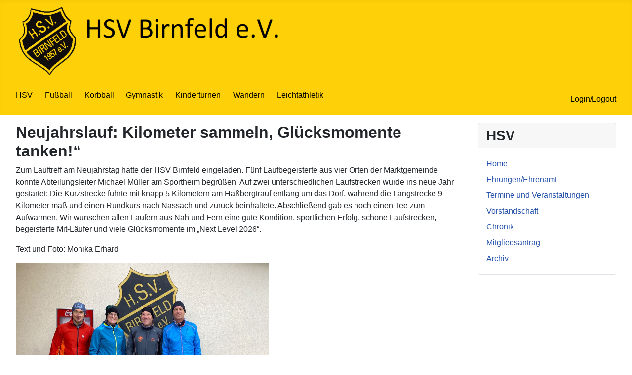

--- FILE ---
content_type: text/html; charset=utf-8
request_url: http://hsv-birnfeld.de/
body_size: 10619
content:
<!DOCTYPE html>
<html lang="de-de" dir="ltr">
<head>
	<meta charset="utf-8">
	<meta name="viewport" content="width=device-width, initial-scale=1">
	<meta name="generator" content="Joomla! - Open Source Content Management">
	<title>HSV-Birnfeld - Home</title>
	<link href="/index.php?format=feed&amp;type=rss" rel="alternate" type="application/rss+xml" title="RSS 2.0">
	<link href="/index.php?format=feed&amp;type=atom" rel="alternate" type="application/atom+xml" title="Atom 1.0">
	<link href="/media/system/images/joomla-favicon.svg" rel="icon" type="image/svg+xml">
	<link href="/media/system/images/favicon.ico" rel="alternate icon" type="image/vnd.microsoft.icon">
	<link href="/media/system/images/joomla-favicon-pinned.svg" rel="mask-icon" color="#000">

	<link href="/media/system/css/joomla-fontawesome.min.css?5e5514d5ddc8af3045c925b347fa53de" rel="lazy-stylesheet" /><noscript><link href="/media/system/css/joomla-fontawesome.min.css?5e5514d5ddc8af3045c925b347fa53de" rel="stylesheet" /></noscript>
	<link href="/media/templates/site/cassiopeia/css/global/colors_standard.min.css?5e5514d5ddc8af3045c925b347fa53de" rel="stylesheet" />
	<link href="/media/templates/site/cassiopeia/css/template.min.css?5e5514d5ddc8af3045c925b347fa53de" rel="stylesheet" />
	<link href="/media/templates/site/cassiopeia/css/user.css?5e5514d5ddc8af3045c925b347fa53de" rel="stylesheet" />
	<link href="/media/templates/site/cassiopeia/css/vendor/joomla-custom-elements/joomla-alert.min.css?0.2.0" rel="stylesheet" />
	<link href="/plugins/system/jce/css/content.css?badb4208be409b1335b815dde676300e" rel="stylesheet" />
	<link href="/plugins/system/cookiesck/assets/front.css?ver=3.3.1" rel="stylesheet" />
	<style>:root {
		--hue: 214;
		--template-bg-light: #f0f4fb;
		--template-text-dark: #495057;
		--template-text-light: #ffffff;
		--template-link-color: #2a69b8;
		--template-special-color: #001B4C;
		
	}</style>
	<style>
			#cookiesck {
				position:absolute;
				left:0;
				right: 0;
				top: 0;
				z-index: 1000000;
				min-height: 30px;
				color: #eeeeee;
				background: rgba(0,0,0,0.5);
				text-align: center;
				font-size: 14px;
				line-height: 14px;
			}
			#cookiesck_text {
				padding: 10px 0;
				display: inline-block;
			}
			#cookiesck_buttons {
				float: right;
			}
			.cookiesck_button,
			#cookiesck_accept,
			#cookiesck_decline,
			#cookiesck_settings,
			#cookiesck_readmore {
				float:left;
				padding:10px;
				margin: 5px;
				border-radius: 3px;
				text-decoration: none;
				cursor: pointer;
				transition: all 0.2s ease;
			}
			#cookiesck_readmore {
				float:right;
				color: #fff;
				border: 2px solid transparent;
				transition: all 0.2s ease;
			}
			#cookiesck_readmore:hover {
				border: 2px solid #fff;
			}
			#cookiesck_accept {
				background: #1176a6;
				border: 2px solid #1176a6;
				color: #f5f5f5;
			}
			#cookiesck_accept:hover {
				background: transparent;
				border: 2px solid darkturquoise;
				color: darkturquoise;
			}
			#cookiesck_decline {
				background: #000;
				border: 2px solid #000;
				color: #f5f5f5;
			}
			#cookiesck_decline:hover {
				background: transparent;
				border: 2px solid #fff;
				color: #fff;
			}
			#cookiesck_settings {
				background: #fff;
				border: 2px solid #fff;
				color: #000;
			}
			#cookiesck_settings:hover {
				background: transparent;
				border: 2px solid #fff;
				color: #fff;
			}
			#cookiesck_options {
				display: none;
				width: 30px;
				height: 30px;
				border-radius: 15px;
				box-sizing: border-box;
				position: fixed;
				bottom: 0;
				left: 0;
				margin: 10px;
				border: 1px solid #ccc;
				cursor: pointer;
				background: #fff url(/plugins/system/cookiesck/assets/cookies-icon.svg) center center no-repeat;
				background-size: 80% auto;
			}
			#cookiesck_options > .inner {
				display: none;
				width: max-content;
				margin-top: -40px;
				background: rgba(0,0,0,0.7);
				position: absolute;
				font-size: 14px;
				color: #fff;
				padding: 4px 7px;
				border-radius: 3px;
			}
			#cookiesck_options:hover > .inner {
				display: block;
			}
			#cookiesck > div {
				display: flex;
				justify-content: space-around;
				align-items: center;
				flex-direction: column;
			}
			

		</style>

	<script src="/media/vendor/jquery/js/jquery.min.js?3.6.0"></script>
	<script src="/media/legacy/js/jquery-noconflict.min.js?04499b98c0305b16b373dff09fe79d1290976288"></script>
	<script src="/media/mod_menu/js/menu-es5.min.js?5e5514d5ddc8af3045c925b347fa53de" nomodule defer></script>
	<script type="application/json" class="joomla-script-options new">{"joomla.jtext":{"ERROR":"Fehler","MESSAGE":"Nachricht","NOTICE":"Hinweis","WARNING":"Warnung","JCLOSE":"Schlie\u00dfen","JOK":"OK","JOPEN":"\u00d6ffnen"},"system.paths":{"root":"","rootFull":"http:\/\/hsv-birnfeld.de\/","base":"","baseFull":"http:\/\/hsv-birnfeld.de\/"},"csrf.token":"de19ea50186c6493d676576b7b852c2e"}</script>
	<script src="/media/system/js/core.min.js?17121a112ecec3d656efe5c5f493429c9acf2179"></script>
	<script src="/media/templates/site/cassiopeia/js/template.min.js?5e5514d5ddc8af3045c925b347fa53de" defer></script>
	<script src="/media/system/js/messages-es5.min.js?70b6651d6deab46dc8a25f03338f66f540cc62e2" nomodule defer></script>
	<script src="/media/system/js/messages.min.js?7425e8d1cb9e4f061d5e30271d6d99b085344117" type="module"></script>
	<script src="/plugins/system/cookiesck/assets/front.js?ver=3.3.1"></script>
	<script>
var COOKIESCK = {
	ALLOWED : ["cookiesck","cookiesckiframes","26fc97bac159e6519789e60b7649fdbb"]
	, VALUE : 'yes'
	, UNIQUE_KEY : '946352c6e26df09caeb16c5e954d2801'
	, LOG : '0'
	, LIST : '{}'
	, LIFETIME : '365'
	, DEBUG : '0'
	, TEXT : {
		INFO : 'By visiting our website you agree that we are using cookies to ensure you to get the best experience.'
		, ACCEPT_ALL : 'Accept all'
		, ACCEPT_ALL : 'Accept all'
		, DECLINE_ALL : 'Decline all'
		, SETTINGS : 'Customize'
		, OPTIONS : 'Cookies options'
		, CONFIRM_IFRAMES : 'COOKIESCK_CONFIRM_IFRAMES'
	}
};
console.log("COOKIES CK MESSAGE : The list of cookies is empty. Please check the documentation");jQuery(document).ready(function(){ckInitCookiesckIframes();});</script>

</head>

<body class="site com_content wrapper-fluid view-featured no-layout no-task itemid-156 has-sidebar-right">
	<header class="header container-header full-width">

		
		
					<div class="grid-child">
				<div class="navbar-brand">
					<a class="brand-logo" href="/">
						<img src="/images/HSVBanner.png" alt="HSV-Birnfeld">					</a>
									</div>
			</div>
		
					<div class="grid-child container-nav">
									<ul class="mod-menu mod-list nav ">
<li class="nav-item item-105"><a href="/index.php/hsv" >HSV</a></li><li class="nav-item item-110"><a href="/index.php/fussball" >Fußball</a></li><li class="nav-item item-113"><a href="/index.php/korbball" >Korbball</a></li><li class="nav-item item-120"><a href="/index.php/gymnastik" >Gymnastik</a></li><li class="nav-item item-124"><a href="/index.php/kinderturnen" >Kinderturnen</a></li><li class="nav-item item-122"><a href="/index.php/wandern" >Wandern</a></li><li class="nav-item item-123"><a href="/index.php/laufen" >Leichtathletik</a></li></ul>

													<div class="container-search">
						<ul class="mod-menu mod-list nav ">
<li class="nav-item item-303"><a href="/index.php/login-logout" >Login/Logout</a></li></ul>

					</div>
							</div>
			</header>

	<div class="site-grid">
		
		
		
		
		<div class="grid-child container-component">
			
			
			<div id="system-message-container" aria-live="polite"></div>

			<main>
			<div class="blog-featured" itemscope itemtype="https://schema.org/Blog">
	
				<div class="blog-items items-leading ">
							<div class="blog-item"
					itemprop="blogPost" itemscope itemtype="https://schema.org/BlogPosting">
						

<div class="item-content">
	
			<h2 class="item-title" itemprop="headline">
					 Neujahrslauf: Kilometer sammeln, Glücksmomente tanken!“				</h2>
	
			
	
		
		
		
		
	<p>Zum Lauftreff am Neujahrstag hatte der HSV Birnfeld eingeladen. Fünf Laufbegeisterte aus vier Orten der Marktgemeinde konnte Abteilungsleiter Michael Müller am Sportheim begrüßen. Auf zwei unterschiedlichen Laufstrecken wurde ins neue Jahr gestartet: Die Kurzstrecke führte mit knapp 5 Kilometern am Haßbergtrauf entlang um das Dorf, während die Langstrecke 9 Kilometer maß und einen Rundkurs nach Nassach und zurück beinhaltete. Abschließend gab es noch einen Tee zum Aufwärmen. Wir wünschen allen Läufern aus Nah und Fern eine gute Kondition, sportlichen Erfolg, schöne Laufstrecken, begeisterte Mit-Läufer und viele Glücksmomente im „Next Level 2026“.&nbsp;</p>
<p>Text und Foto: Monika Erhard</p>
<p><img src="/images/IMG_1631-web.jpg" alt="" width="513" height="385" loading="lazy" data-path="local-images:/IMG_1631-web.jpg" /></p>
						<dl class="article-info text-muted">

	
		<dt class="article-info-term">
							Details					</dt>

		
		
		
		
		
	
			
					<dd class="modified">
	<span class="icon-calendar icon-fw" aria-hidden="true"></span>
	<time datetime="2026-01-01T17:17:17+01:00" itemprop="dateModified">
		Zuletzt aktualisiert: 01. Januar 2026	</time>
</dd>
		
			</dl>
					
	
	
</div>

				</div>
									</div>
	
															<div class="blog-items  columns-2">
					<div class="blog-item"
				itemprop="blogPost" itemscope itemtype="https://schema.org/BlogPosting">
					

<div class="item-content">
	
			<h2 class="item-title" itemprop="headline">
					Eine Nacht, 10 Vereine, unzählige Begegnungen				</h2>
	
			
	
		
		
		
		
	<p>Im Jahr 2013 entstand beim Heimatsportverein die Idee, dass nicht mehr jeder der zehn Vereine und Gruppierungen im 300-Seelenort Birnfeld eine eigene Weihnachtsfeier für seine Mitglieder anbietet, sondern dass man die Feier gemeinsam durchführen könnte. Die neugestaltete Ortsmitte bot sich als Festplatz an, die Kirchentreppe als Bühne. Jeder Verein steuerte sein Know-how bei und stellte Helfer. Die Anwohner sorgten mit der entsprechenden Beleuchtung für ein glanzvolles Ambiente. Diese gemeinsame Aktion war so erfolgreich, dass sie seitdem jedes Jahr am vierten Adventssamstag stattfindet. Das angebotene Konzept entwickelte sich schnell zum Geheimtipp und zieht stets viele Besucher an. Auch in diesem Jahr, bei der inzwischen 11. Dorfweihnacht, konnte ein schönes Rahmenprogramm geboten werden: Die Eröffnung durch den 1. Bürgermeister Friedel Heckenlauer wurde von der Chorgemeinschaft Aidhausen-Birnfeld-Nassach umrahmt. In der Kirche St. Michael lud das Kammerholz-Ensemble zum Zuhören, und Kerstin Sauer mit ihrer Gitarre und dem Kinderchor zum Mitsingen ein. Die Jugendvorstandschaft des HSV hatte mit den Kindern ein Krippenspiel geprobt, das zur Aufführung kam. Auch schauten der Nikolaus und das Christkind vorbei und verteilten Geschenke. Mit weihnachtlichen Klängen beschallten die König-Ludwig-Band aus Oberlauringen und die Birnfelder Blaskapelle den Dorfplatz, wo sich die vielen Besucher um die Feueröfen verteilt hatten. Unter den zahlreichen Gästen waren auch Landrat Florian Töpper und die Kreisrätinnen Gabriele Jakob und Barbara Göpfert zu entdecken, die mit ihrer Anwesenheit ihre Wertschätzung für das ehrenamtliche Engagement im Dorf zum Ausdruck brachten. Das kulinarische Angebot stammt überwiegend aus heimischen Produkten, wobei die selbstgemachte Kartoffelsuppe, die Feuerzangenbowle und die vielfältigen Liköre der absolute Renner sind. In der kleinen Weihnachtsbäckerei konnten sich die Kinder beschäftigen und Lebkuchen backen. &nbsp;Verkaufsstände für Waren findet man bei der Dorfweihnacht nicht, denn diese „Dorfweihnacht“ soll vor allem ein Ort der Begegnung sein und Menschen aus Nah und Fern friedlich auf das Weihnachtsfest einstimmen. Es ist also kein Wunder, wenn sich Beate aus München und Claudia aus Oldenburg einig sind, die beide zum ersten Mal die Dorfweihnacht besucht haben: Wir kommen nächstes Jahr wieder!</p>
<p>&nbsp;</p>
<p><img src="/images/IMG_1293%20web.jpg" alt="" width="458" height="344" loading="lazy" data-path="local-images:/IMG_1293 web.jpg" /></p>
<p>&nbsp;</p>
<p>Foto Monika Erhard, Link zu den Fotos von Alfred Lamprecht&nbsp;<a href="https://drive.google.com/drive/folders/1RNreD5EWmItb9xaOPxTKBzAYnycAbsKG?usp=drive_link">https://drive.google.com/drive/folders/1RNreD5EWmItb9xaOPxTKBzAYnycAbsKG?usp=drive_link</a></p>
						<dl class="article-info text-muted">

	
		<dt class="article-info-term">
							Details					</dt>

		
		
		
		
		
	
			
					<dd class="modified">
	<span class="icon-calendar icon-fw" aria-hidden="true"></span>
	<time datetime="2025-12-30T22:07:51+01:00" itemprop="dateModified">
		Zuletzt aktualisiert: 30. Dezember 2025	</time>
</dd>
		
			</dl>
					
	
	
</div>

			</div>
					<div class="blog-item"
				itemprop="blogPost" itemscope itemtype="https://schema.org/BlogPosting">
					

<div class="item-content">
	
			<h2 class="item-title" itemprop="headline">
					Zum Jahresabschluss von Birnfeld nach Bundorf				</h2>
	
			
	
		
		
		
		
	<p>Die Wanderabteilung des Heimat-Sport-Vereins 1957 e.V. besteht nun seit 32 Jahren und bietet seitdem zwischen den Jahren eine Tour durch die heimatlichen Gefilde an. Start ist immer in Birnfeld, Ziel ein Ort mit guter Bewirtung. In diesem Jahr fiel die Wahl auf Bundorf, denn die Strecke quer durch die Haßberge ist mit 9 Kilometern Länge ideal, und im neu eingeweihten Bürgerhaus wird man gut verpflegt. Das Thermometer zeigte am Morgen zwar eisige -7 Grad an, doch das schreckte die Wanderfreudigen nicht ab. 34 Personen und 4 Hunde starteten am Sportheim in Birnfeld und kamen spätestens beim Anstieg zur Nassacher Höhe das erste Mal ins Schwitzen. Bis zum Rennweg geht es nur bergauf, danach ist der anstrengende Teil geschafft und der Weg führt bergab zum Höllsee und weiter auf ebener Strecke nach Bundorf. Dort wartete bereits das Serviceteam im neuen Bürgerhaus, um die durstigen und hungrigen Wanderer zu versorgen. Der Rückweg begann mit leichtem Schneefall, doch auch die Sonne und blauer Himmel zeigten sich zwischendurch. Im Sportheim wurden die Wanderfreunde dann schon mit Kaffee und Kuchen erwartet, und mit einem kleinen Fotorückblick klang das Wanderjahr 2025 aus.<img src="/images/IMG_1550-web.jpg" alt="" width="1024" height="768" loading="lazy" data-path="local-images:/IMG_1550-web.jpg" /></p>
						<dl class="article-info text-muted">

	
		<dt class="article-info-term">
							Details					</dt>

		
		
		
		
		
	
			
					<dd class="modified">
	<span class="icon-calendar icon-fw" aria-hidden="true"></span>
	<time datetime="2025-12-30T17:07:39+01:00" itemprop="dateModified">
		Zuletzt aktualisiert: 30. Dezember 2025	</time>
</dd>
		
			</dl>
					
	
	
</div>

			</div>
					<div class="blog-item"
				itemprop="blogPost" itemscope itemtype="https://schema.org/BlogPosting">
					

<div class="item-content">
	
			<h2 class="item-title" itemprop="headline">
					25 Mal großartiges Engagement gewürdigt &quot;DFB-Sonderehrung&quot; des Fußballkreises Schweinfurt Von Julia Freimann für Bayerischer Fußball-Verband, Bezirk Unterfranken | 03.12.25, 12:29 Uhr				</h2>
	
			
	
		
		
		
		
	<div class="grid grid-1 [&amp;&gt;*:first-child]:hidden md:[&amp;&gt;*:first-child]:block md:grid-cols-narrowWithToolbar dummyTabletDesktopElem" data-template="layout" data-template-variant="narrow_w_toolbar">
<div id="article-body-paid-content" class="mx-auto md:max-w-prose max-w-[calc(100vw-20px)]" data-template="layout" data-template-variant="narrow">
<p class="mb-6 text-xs md:text-m lg:text-l font-serif group-[.font-sans]:font-sans">Die "DFB-Sonderehrung" bildet den Abschluss im Jahresablauf der Ehrenamtsorganisation des&nbsp;<a href="https://www.mainpost.de/organisationen/mp-bayerischer-fussball-verband-bfv" target="_self" class="underline">Bayerischen Fußball-Verbandes</a>&nbsp;(BFV) und des Deutschen Fußball-Bundes (DFB). Im Fußballkreis Schweinfurt durften wir in diesem Jahr mit dieser Auszeichnungsveranstaltung im Sportheim des SV Mönchstockheim zu Gast sein und so konnte in schöner Runde das großartige Engagement von Vereinsvertreterinnen und Vereinsvertretern gewürdigt werden. Der BFV-Vizepräsident und unterfränkische Bezirks-Vorsitzende Jürgen Pfau, Landrat Florian Töpper, der Bürgermeister der Gemeinde Sulzheim, Jürgen-Franz Schwab, und der BFV-Kreis-Vorsitzende Gottfried Bindrim betonten die Wichtigkeit des ehrenamtlichen Engagements in unseren Vereinen und für die Gesellschaft und stellten die langjährigen, ehrenamtlichen Verdienste der zu ehrenden vier Frauen und 21 Männer heraus. Nach kurzen Laudationen durch den BFV-Kreis-Ehrenamtsbeauftragten Harald Friedrich überreichten Jürgen Pfau, Florian Töpper und Gottfried Bindrim allen Geehrten eine Urkunde und die zugehörige limitierte DFB-Uhr, die oft auch als „Lebens-Oskar“ im Ehrenamt bezeichnet wird, da sie nur einmal pro Person verliehen werden kann. Am Ende des Festaktes lud der BFV alle Geehrten mit Begleitung zum gemeinsamen Abendessen ein. In diesem Jahr konnten folgende Personen mit der Sonderehrung ausgezeichnet werden: Michael Schmitt (DJK Burghausen), Sabine Knopp (TSV Knetzgau), Herbert Baum (TSV Bergrheinfeld), Andrea Wagner (FC Nassach), Günter Scheuring (SC Obereuerheim), Winfried Hümmer (DJK Traustadt), Cornelia Back (SV Mönchstockheim), Harald Back (SV Mönchstockheim), Markus Nusser (FC Donnersdorf), Stefan Spiegel (SC Hesselbach), Andreas Klement (FC Gelderheim), Stefan Volpert (TSV Obbach), Jürgen Ankenbauer (TV Jahn Schweinfurt), Michael Grätz (FV Egenhausen), Klaus Zitzmann (SV 1919&nbsp;<span style="text-decoration: underline;"><a href="https://www.mainpost.de/hassberge/ort/hofheim" target="_self" class="underline">Hofheim</a></span>), Marco Krapf (FV Opferbaum), Florian Degen (FSV Viktoria Krum), Werner Schimmel (TSV Waigolshausen), Michael Tully (TV 1861 Hassfurt), Thomas Lörzer (TV Königsberg), <span style="background-color: #ffff00;">Selina Erhard (HSV Birnfeld)</span>, Norbert Wilhelm (FC Gerolzhofen), Hans-Peter Brehm (DJK Hergolshausen), Oswald Rippstein (FV Dingolshausen) und Gebhard Gößmann (FC Wasserlosen).</p>
<section class="max-full bg-brand-10 group my-8 space-y-3.5 px-5 pb-3.5 font-sans">
<p class="mb-6 text-xs md:text-m lg:text-l font-serif group-[.font-sans]:font-sans">&nbsp;</p>
</section>
<div id="piano-inline-bottom" class="piano-inline-bottom">&nbsp;<img src="/images/DFB%202025.png" alt="" width="590" height="309" loading="lazy" data-path="local-images:/DFB 2025.png" /></div>
</div>
</div>
<section id="comments-section" class="group/comments fixed right-0 top-0 z-50 w-[100vw] print:hidden" data-module-id="CommentsModule" data-expanded="false" data-module-initialised="70ac-db27-37a-382f">
<div class="absolute right-[-100vw] md:right-[-320px] lg:right-[-500px]">
<div class="translate-x-0 flex h-[100vh] w-[100vw] flex-col bg-white transition-transform duration-300 group-data-[expanded=true]/comments:translate-x-[-100vw] group-data-[expanded=true]/comments:shadow-xl md:w-[320px] md:border-l-s md:border-l-gray-3-cold md:group-data-[expanded=true]/comments:translate-x-[-320px] lg:w-[500px] lg:group-data-[expanded=true]/comments:translate-x-[-500px]" data-co-container data-testid="co-container">
<div class="flex items-center justify-between border-t-s border-t-gray-3-cold px-4 py-5">&nbsp;
<figure class="my-11" data-template="picture" data-variant="wide" data-wf-figure="1"><figcaption class="mt-1 flex flex-wrap gap-x-2 group-[.bg-brand]:text-white-always md:flex-row"><span class="inline-block">Auf dem Foto werden die Geehrten von Gottfried Bindrim (BFV-Kreis-Vorsitzender, Erster von links) und Jürgen-Franz Schwab (Bürgermeister, Zweiter von links) sowie von Florian Töpper (Landrat, Dritter von rechts), Harald Friedrich (BFV-Kreis-Ehrenamtsbeauftragter, Zweiter von rechts) und Jürgen Pfau (BFV-Bezirks-Vorsitzender Unterfrankenund Vizepräsident, rechts) umrahmt.</span><span class="text-gray-3-cold inline-block group-[.bg-brand]:text-gray-2-warm">Foto: Christian Knetzger</span></figcaption></figure>
<div id="pd_4089a4be-f4f2-468f-8f34-8eef75b80f22" class="pt_onlinestory" data-slot-name="banner2">
<div id="sdgSlotContainer-banner2" class="sdgSlotContainer sdgSlotName-banner2 sdgScrollInContainer">
<div id="sdgSlotHull-banner2" class="sdgSlotHull sdgStrictSlot">
<div id="sdgLoadingSpinner-banner2" class="sdgSpinner">
<div class="sdgSpinRect1">&nbsp;</div>
<div class="sdgSpinRect2">&nbsp;</div>
<div class="sdgSpinRect3">&nbsp;</div>
<div class="sdgSpinRect4">&nbsp;</div>
<div class="sdgSpinRect5">&nbsp;</div>
</div>
</div>
</div>
</div>
</div>
</div>
</div>
</section>
						<dl class="article-info text-muted">

	
		<dt class="article-info-term">
							Details					</dt>

		
		
		
		
		
	
			
					<dd class="modified">
	<span class="icon-calendar icon-fw" aria-hidden="true"></span>
	<time datetime="2025-12-06T10:49:50+01:00" itemprop="dateModified">
		Zuletzt aktualisiert: 06. Dezember 2025	</time>
</dd>
		
			</dl>
					
	
	
</div>

			</div>
					<div class="blog-item"
				itemprop="blogPost" itemscope itemtype="https://schema.org/BlogPosting">
					

<div class="item-content">
	
			<h2 class="item-title" itemprop="headline">
					Julian Müller erfolgreich bei Xterra Meisterschaften				</h2>
	
			
	
		
		
		
		
	<p>Bereits Mitte August startete unser Vereinsmitglied Julian Müller im sächsischen Zittau bei den Deutschen Meisterschaften im Crosstriathlon, die gleichzeitig als Xterra Europameisterschaften ausgetragen wurden. Der anspruchsvolle Wettkampf bestand aus 1,5 km Schwimmen im Olbersdorfer See, 37 km Mountainbiken mit rund 1000 Höhenmetern durch das Zittauer Gebirge und einem abschließenden 10 km Traillauf.</p>
<p>Julian zeigte eine starke Leistung und erreichte als Gesamtdritter aller Agegrouper das Ziel. In seiner Altersklasse M30-34 gewann er souverän den Titel und darf sich nun Deutscher Meister und Europameister nennen.&nbsp;</p>
<p>Ende September folgte die Xterra Weltmeisterschaft im italienischen Molveno. Bei kühlen 17 Grad Wassertemperatur galt es erneut, 1,5 km zu schwimmen, anschließend 33 km mit über 1200 Höhenmetern und viel Schlamm auf dem Mountainbike zu bewältigen. Zum Abschluss wartete eine 10 km langer Trail- und Berglauf, der den Athleten noch einmal alles abverlangte.</p>
<p>Julian erreichte das Ziel als Neunter aller Altersklassenathleten und belegte in seiner Altersklasse den starken dritten Platz.</p>
<p>Wir gratulieren dem Deutschen Meister und Europameister zu dieser starken Leistung!</p>
<p><img src="/images/Julian%201.jpg" alt="" width="368" height="356" loading="lazy" data-path="local-images:/Julian 1.jpg" /><img src="/images/Julian%202.jpg" alt="" width="479" height="368" loading="lazy" data-path="local-images:/Julian 2.jpg" /></p>
						<dl class="article-info text-muted">

	
		<dt class="article-info-term">
							Details					</dt>

		
		
		
		
		
	
			
					<dd class="modified">
	<span class="icon-calendar icon-fw" aria-hidden="true"></span>
	<time datetime="2025-10-11T14:25:55+02:00" itemprop="dateModified">
		Zuletzt aktualisiert: 11. Oktober 2025	</time>
</dd>
		
			</dl>
					
	
	
</div>

			</div>
				</div>
	
			<div class="items-more">
			<ol class="com-content-blog__links">
			<li class="com-content-blog__link">
			<a href="/index.php?view=article&amp;id=352:kreuzbergwanderung-3&amp;catid=98">
				Kreuzbergwanderung</a>
		</li>
			<li class="com-content-blog__link">
			<a href="/index.php/korbball-aktuelles/35-korbball-aktuelles">
				Korbball: Heimspiel am Mi 16.7.</a>
		</li>
			<li class="com-content-blog__link">
			<a href="/index.php?view=article&amp;id=351:bewaehrtes-erhalten-neues-zulassen&amp;catid=98">
				Bewährtes erhalten, Neues zulassen</a>
		</li>
			<li class="com-content-blog__link">
			<a href="/index.php?view=article&amp;id=346:flutlichtanlage&amp;catid=98">
				Flutlichtanlage</a>
		</li>
	</ol>
		</div>
	
			<div class="w-100">
							<p class="counter float-end pt-3 pe-2">
					Seite 1 von 6				</p>
						<nav class="pagination__wrapper" aria-label="Seitennummerierung">
	<ul class="pagination ms-0 mb-4">
			<li class="disabled page-item">
		<span class="page-link" aria-hidden="true"><span class="icon-angle-double-left" aria-hidden="true"></span></span>
	</li>
			<li class="disabled page-item">
		<span class="page-link" aria-hidden="true"><span class="icon-angle-left" aria-hidden="true"></span></span>
	</li>

							<li class="active page-item">
		<a aria-current="true" aria-label="Seite 1" href="#" class="page-link">1</a>
	</li>
						<li class="page-item">
		<a aria-label="Gehe zur Seite 2" href="/index.php?start=5" class="page-link">
			2		</a>
	</li>
						<li class="page-item">
		<a aria-label="Gehe zur Seite 3" href="/index.php?start=10" class="page-link">
			3		</a>
	</li>
						<li class="page-item">
		<a aria-label="Gehe zur Seite 4" href="/index.php?start=15" class="page-link">
			4		</a>
	</li>
						<li class="page-item">
		<a aria-label="Gehe zur Seite 5" href="/index.php?start=20" class="page-link">
			5		</a>
	</li>
						<li class="page-item">
		<a aria-label="Gehe zur Seite 6" href="/index.php?start=25" class="page-link">
			6		</a>
	</li>
		
			<li class="page-item">
		<a aria-label="Zur Seite weiter wechseln" href="/index.php?start=5" class="page-link">
			<span class="icon-angle-right" aria-hidden="true"></span>		</a>
	</li>
			<li class="page-item">
		<a aria-label="Zur Seite ende wechseln" href="/index.php?start=25" class="page-link">
			<span class="icon-angle-double-right" aria-hidden="true"></span>		</a>
	</li>
	</ul>
</nav>
		</div>
	
</div>

			</main>
			
		</div>

				<div class="grid-child container-sidebar-right">
			<div class="sidebar-right card ">
			<h3 class="card-header ">HSV</h3>		<div class="card-body">
				<ul class="mod-menu mod-list nav ">
<li class="nav-item item-156 default current active"><a href="/index.php" aria-current="page">Home</a></li><li class="nav-item item-365"><a href="/index.php/ehrungen-ehrenamt" >Ehrungen/Ehrenamt</a></li><li class="nav-item item-431"><a href="/index.php/termine-und-veranstaltungen" >Termine und Veranstaltungen</a></li><li class="nav-item item-129"><a href="/index.php/vorstandschaft" >Vorstandschaft</a></li><li class="nav-item item-126"><a href="/index.php/chronik" >Chronik</a></li><li class="nav-item item-264"><a href="/images/hsv/Mitgliedsantrag_HSV_Birnfeld.pdf" onclick="window.open(this.href, 'targetWindow', 'toolbar=no,location=no,status=no,menubar=no,scrollbars=yes,resizable=yes,'); return false;">Mitgliedsantrag</a></li><li class="nav-item item-418"><a href="/index.php/archiv" >Archiv</a></li></ul>
	</div>
</div>

		</div>
		
		
			</div>

		<footer class="container-footer footer full-width">
		<div class="grid-child">
			<ul class="mod-menu mod-list nav ">
<li class="nav-item item-155"><a href="/index.php/impressum" >Kontakt/Impressum</a></li></ul>
<ul class="mod-menu mod-list nav ">
<li class="nav-item item-348"><a href="/index.php/datenschutzerklaerung2" >Datenschutzerklärung</a></li><li class="nav-item item-349"><a href="/index.php/it-sicherheitskonzept" >IT Sicherheitskonzept</a></li><li class="nav-item item-350"><a href="/index.php/datenschutzordnung" >Datenschutzordnung</a></li><li class="nav-item item-351"><a href="/index.php/verzeichnis-der-verarbeitungstaetigkeiten" >Verzeichnis der Verarbeitungstätigkeiten </a></li></ul>

		</div>
	</footer>
	
	
	
<div id="cookiesck_interface"></div></body>
</html>


--- FILE ---
content_type: text/css
request_url: http://hsv-birnfeld.de/media/templates/site/cassiopeia/css/user.css?5e5514d5ddc8af3045c925b347fa53de
body_size: 396
content:
:root {
    --cassiopeia-color-primary: #FED008;
}

.container-header {
    background-color: var(--cassiopeia-color-primary);
    background-image: none;
}

.container-header .mod-menu {
    color: #000000;
}

.footer {
    background-color: var(--cassiopeia-color-primary);
    background-image: none;
}

.footer .mod-menu {
    flex-direction: row;
}

.footer .mod-menu li{
    padding: 1em;
}

--- FILE ---
content_type: text/css
request_url: http://hsv-birnfeld.de/plugins/system/cookiesck/assets/front.css?ver=3.3.1
body_size: 3321
content:
#cookiesck_interface {
	display: none;
	position: fixed;
	z-index: 1000000;
	top: 0;
	left: 0;
	bottom: 0;
	right: 0;
	background: #fff;
	border: 2px solid #ccc;
	margin: 10px;
	box-sizing: border-box;
}

#cookiesck_interface * {
	box-sizing: border-box;
}

.cookiesck-main {
	max-height: 100%;
	overflow: auto;
}

.cookiesck-main-title {
	font-size: 28px;
	text-align: center;
	padding: 20px;
}

.cookiesck-main-desc {
	padding: 10px 40px;
	font-size: 14px;
}

.cookiesck-category {
	padding: 20px;
	color: #333;
}

.cookiesck-category-name {
	font-size: 24px;
	color: #111;
	line-height: 24px;
}

.cookiesck-category-desc {
	margin: 3px 0;
	color: #666;
}

.cookiesck-platform {
	padding: 10px;
	margin: 15px 0;
	color: #111;
	background: #f2f2f2;
	border-radius: 4px;
	display: flex;
	align-items: center;
}

.cookiesck-platform-name {
	font-size: 18px;
	color: #111;
	line-height: 24px;
}

.cookiesck-main .cookiesck_button,
.cookiesck-main-buttons .cookiesck-button {
	background: #e5e5e5;
	border: 2px solid #ddd;
	color: #666;
	padding: 10px 20px;
	margin: 2px 5px;
	border-radius: 3px;
	text-decoration: none;
	cursor: pointer;
	transition: all 0.2s ease;
}

.cookiesck-platform .cookiesck-accept {
	margin-left: auto;
}

.cookiesck-main .cookiesck-accept:hover,
.cookiesck-main .cookiesck-accept.cookiesck-active {
	background: none;
	border: 2px solid green;
	color: green;
}

.cookiesck-main .cookiesck-decline:hover,
.cookiesck-main .cookiesck-decline.cookiesck-active {
	background: none;
	border: 2px solid orange;
	color: orange;
}

#cookiesck_readmore:hover {
	border: 2px solid #666;
	color: #222;
}

.cookiesck-main-buttons {
	display: flex;
	justify-content: center;
}

.cookiesck-main-close {
	position: absolute;
	right: 0;
	top: 0;
	z-index: 10;
	padding: 20px;
	font-size: 20px;
	cursor: pointer;
	background: #e2e2e2;
	color: #666;
}

.cookiesck-main-close:hover {
	color: #000;
}

iframe[data-cookiesck-src] {
	background: #ddd url(cookies-icon.svg) center center no-repeat;
	border: #ddd 3px solid;
	background-size: 20vmin auto;
	pointer-events: none;
	transition: all 0.2s;
}

.cookiesck-iframe-wrap {
	display: inline-block;
	cursor: pointer;
	position: relative;
}

.pagebuilderck .videock .cookiesck-iframe-wrap,
.pagebuilderck .iframeck .cookiesck-iframe-wrap {
	display: inline-block;
	cursor: pointer;
	position: absolute;
	top: 0;
	left: 0;
	bottom: 0;
	right: 0;
}

.cookiesck-iframe-wrap:hover iframe {
	background-color: #eee;
}

.cookiesck-iframe-wrap:after {
	position: absolute;
	left: 0;
	top: 0;
	right: 0;
	bottom: 0;
	content: "";
	display: block;
	border: transparent 3px solid;
	transition: all 0.2s;
}

.cookiesck-iframe-wrap:hover:after {
	border: #bbb 3px solid;
}

.cookiesck-iframe-wrap-allowed {
	display: inline-block;
}

#cookiesckwizard input {
	padding: 5px;
	width: 70%;
	height: auto;
	margin: 2px 0;
}

.cookiesck-platform-desc {
	margin: 0 10px;
	color: #666;
	font-style: italic;
}

@media screen and (max-width: 640px) {
	.cookiesck-main-buttons, .cookiesck-platform {
		flex-direction: column;
	}
	
	.cookiesck-platform .cookiesck_button {
		margin: 3px auto;
	}
}